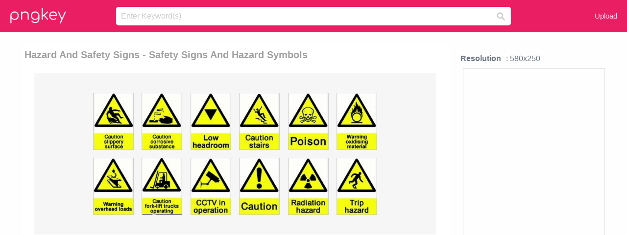

--- FILE ---
content_type: text/html;charset=utf-8
request_url: https://www.pngkey.com/detail/u2q8i1e6o0o0o0y3_hazard-and-safety-signs-safety-signs-and-hazard/
body_size: 10766
content:





<!DOCTYPE html>
<html lang="en"   class=" js draganddrop rgba hsla multiplebgs backgroundsize borderimage borderradius boxshadow textshadow opacity cssanimations cssgradients csstransforms csstransforms3d csstransitions video audio"><!--<![endif]--><head><meta http-equiv="Content-Type" content="text/html; charset=UTF-8">

 
     
<meta http-equiv="X-UA-Compatible" content="IE=edge,chrome=1">
  
 

    <meta name="viewport" content="width=device-width, initial-scale=1.0, minimum-scale=1.0">
    <title>Hazard And Safety Signs - Safety Signs And Hazard Symbols - Free Transparent PNG Download - PNGkey</title>
	<meta name="description" content="Download Hazard And Safety Signs - Safety Signs And Hazard Symbols PNG image for free. Search more high quality free transparent png images on PNGkey.com and share it with your friends.">
    <meta name="keywords" content="Hazard And Safety Signs - Safety Signs And Hazard Symbols, png, png download, free png, transparent png">

  
     <link href="/css/application-0377944e0b43c91bd12da81e0c84e18a.css?v=1.1" media="screen" rel="stylesheet" type="text/css">

 
 <link rel="canonical" href="https://www.pngkey.com/detail/u2q8i1e6o0o0o0y3_hazard-and-safety-signs-safety-signs-and-hazard/" />

      <style type="text/css"> 

.pdt-app-img-link {
    display: none;
    width: 130px;
    height: 130px;
    position: absolute;
    left: 0;
    top: 0;
    right: 0;
    bottom: 0;
    background: url(/images/buy_img_link.png) no-repeat;
    margin: auto;
}

 
 

.pdt-app-box:hover .pdt-app-img-link{display:inline-block;opacity:.8}.pdt-app-box:hover .pdt-app-img-link:hover{opacity:1}
</style>

 
  <script async src="//pagead2.googlesyndication.com/pagead/js/adsbygoogle.js"></script>

<meta property="og:type" content="website" />
<meta property="og:url" content="https://www.pngkey.com/detail/u2q8i1e6o0o0o0y3_hazard-and-safety-signs-safety-signs-and-hazard/" />
<meta property="og:title" content="Hazard And Safety Signs - Safety Signs And Hazard Symbols - Free Transparent PNG Download - PNGkey" />
<meta property="og:description" content="Download Hazard And Safety Signs - Safety Signs And Hazard Symbols PNG image for free. Search more high quality free transparent png images on PNGkey.com and share it with your friends." />
<meta property="og:image" content="https://www.pngkey.com/png/detail/134-1340950_hazard-and-safety-signs-safety-signs-and-hazard.png">
<meta property="og:site_name" content="PNGkey.com" />
<meta property="fb:app_id" content="2057655107606225" />
<meta property="twitter:account_id" content="222802481" />
<meta name="twitter:site" content="@pngkeycom">

<script language="javascript">
	function  right() {
	}
</script>
	
	

</head>

<body class=" fullwidth flex redesign-layout resources-show" data-tab-active="false">




    <div id="fb-root" class=" fb_reset"><div style="position: absolute; top: -10000px; height: 0px; width: 0px;"><div>
	
 
	
	</div></div><div style="position: absolute; top: -10000px; height: 0px; width: 0px;"><div></div></div></div>








 <script language="javascript">
 function search(thisfrm){
 	var k = thisfrm.k.value;
	if (k == "") {
		return false;
	}
	k = k.toLowerCase().replace(/ /g, "-");
	
	window.location = "https://www.pngkey.com/pngs/"+k+"/";
	return false;
}
</script>

    <header class="site-header centered-search">
<div class="max-inner is-logged-out">
    <figure class="site-logo">
      <a href="https://www.pngkey.com"><img  src="/images/logo.png" style="margin:10px 0 10px;width:115px;height:45px"></a>
    </figure>
    <nav class="logged-out-nav">
        <ul class="header-menu">

          <li>
            <a href="https://www.pngkey.com/upfile/" class="login-link"  >Upload</a>
          </li>
        </ul>


    </nav><!-- .logged-in-nav/.logged-out-nav -->
        <form accept-charset="UTF-8" action="/search.html" class="search-form" name="keyForm" id="search-form" method="get" onsubmit="return search(document.keyForm);">
		
		<div style="margin:0;padding:0;display:inline">
		
 
    <div class="inputs-wrapper">
        <input class="search-term" id="search-term" name="k" placeholder="Enter Keyword(s)" type="text" value="">

      <input class="search-submit" name="s" type="submit" value="s">
    </div>

</form>
  </div><!-- .max-inner -->

</header>




    <div id="body">
      <div class="content">

        

          
 

 

<section id="resource-main" class="info-section resource-main-info" style="padding: 25px 0 0!important">








   <div class="resource-card">




    <div class="resource-media">
      <div class="resource-preview item is-premium-resource pdt-app-box">



 
    <h1 class="resource-name" style="font-size: 20px!important;color:#a09f9f;">Hazard And Safety Signs - Safety Signs And Hazard Symbols</h1>

 


	
	<a href="https://www.pngkey.com/maxpic/u2q8i1e6o0o0o0y3/" target="_blank" title="Hazard And Safety Signs - Safety Signs And Hazard Symbols, transparent png ">
    <img style="    max-height: 1000px;width:auto;" id="mouse" alt="Hazard And Safety Signs - Safety Signs And Hazard Symbols, transparent png #1340950"  title="Hazard And Safety Signs - Safety Signs And Hazard Symbols, transparent png " onmousedown="right()"  src="https://www.pngkey.com/png/detail/134-1340950_hazard-and-safety-signs-safety-signs-and-hazard.png"   > 





			 
    <span class="pdt-app-img-link" style="margin-top:450px!important"></span>
	</a>
 

 		<div class="user-actions" style="margin-bottom:10px;">
 
			<div class="addthis_inline_share_toolbox"></div>
			<div class="shareblock-horiz">  </div>
 
		</div>

 				<div  style="margin:5px 0 5px 0;">
		
<ins class="adsbygoogle"
     style="display:block"
     data-ad-client="ca-pub-3342428265858452"
     data-ad-slot="3698520092"
     data-ad-format="auto"
     data-full-width-responsive="true"></ins>
<script>
(adsbygoogle = window.adsbygoogle || []).push({});
</script>	
		
		</div>


 
</div>




	 <div class=" ps-container" style="height: auto;" >
 
 
			
			<span>
			If you find any inappropriate image content on PNGKey.com, please <a href="https://www.pngkey.com/tocontact/">contact us</a> and we will take appropriate action.

			</span>
			
 			
 			
 



		 



						<div class="pdt-link-box clearfix">
			
			<h2 class="pdt-link-title">You're welcome to embed this image in your website/blog!</h2>
			
			<div class="pdt-link-div clearfix">
				<p class="pdt-link-name">Text link to this page:</p>
				<p class="pdt-link-url">
					<textarea type="text" onclick="javascript:this.select();" style="width:100%" class="pdt-link-input">&lt;a href="https://www.pngkey.com/detail/u2q8i1e6o0o0o0y3_hazard-and-safety-signs-safety-signs-and-hazard/" target="_blank"&gt;Hazard And Safety Signs - Safety Signs And Hazard Symbols @pngkey.com&lt;/a&gt;</textarea>
				</p>
			</div>
 
			<div class="pdt-link-div clearfix">
				<p class="pdt-link-name">Medium size image for your website/blog:</p>
				<p class="pdt-link-url">
					<textarea type="text" onclick="javascript:this.select();"   style="width:100%" class="pdt-link-input">&lt;img src="https://www.pngkey.com/png/detail/134-1340950_hazard-and-safety-signs-safety-signs-and-hazard.png" alt="Hazard And Safety Signs - Safety Signs And Hazard Symbols@pngkey.com"&gt;</textarea>
				</p>
			</div>

	</div>

	 <div style="margin:5px auto;">
 		  <a href="https://www.pngkey.com/download/u2q8i1e6o0o0o0y3_hazard-and-safety-signs-safety-signs-and-hazard/"  class="download-resource-link ez-btn ez-btn--primary"   id="download-button"  rel="nofollow" style="       background: #f0f0f0;  color: #a7a7a7;">
			Download Transparent PNG 
 		  </a>

<a href="https://www.pngkey.com/todmca/" rel="nofollow" style="color:#000;font-weight:700;">Copyright complaint</a>
</div>


</div>










    </div>




    <!-- start: resource-info -->
    <div class="resource-info">
 

        <div class="secondary-section-info">
      
<style>
.pdt-app-ulbox ul li span {
    font-weight: 700;
    margin-right: 10px;

}
.pdt-app-ulbox ul li{
	text-align:left;
	line-height:30px;
}
.pdt-app-fr-msg2 p {
    float: left;
    margin-right: 40px;
}
.pdt-app-fr-msg2 p img {
    width: 16px;
    height: 16px;
    position: relative;
    top: 3px;
}
</style>

   

 

      <div class="resource-cta">

 


<div align="center" id="vecteezy_300x250_Show_Right" class="bsap non-popup-adunit adunit" style="margin-top:15px;"  >







		<div class="pdt-app-ulbox clearfix">
			<ul>
			<li>

			</li>
			<li><span>Resolution</span>: 580x250</li>
			<li>
			                                                <div style="margin:5px; 0 5px;">

<ins class="adsbygoogle"
     style="display:block"
     data-ad-client="ca-pub-3342428265858452"
     data-ad-slot="3698520092"
     data-ad-format="auto"
     data-full-width-responsive="true"></ins>
<script>
(adsbygoogle = window.adsbygoogle || []).push({});
</script>

                        </div>

			</li>
			<li><span>Name:</span>Hazard And Safety Signs - Safety Signs And Hazard Symbols</li>
			<li><span>License:</span>Personal Use</li>
			<li><span>File Format:</span>PNG</li>
			<li><span>PNG Size:</span>174 KB</li>
			</ul>
		</div>

		<div class="pdt-app-fr-msg2 clearfix" style="padding:30px 0 15px; border-bottom:1px solid #f1f1f1;">
		<p>
			<img src="/images/icon-see.png"> <span>Views:</span> <span>85</span>
		</p>
		<p>
			<img src="/images/icon-pctdown.png"> <span>Downloads:</span> <span>17</span>
		</p>
		</div>


 

      </div>
 

</div>


 

  </div>



 
    </div>
 
 






  </div>
  <!-- end: resource-card -->





</section>

 

  <script>
    var resourceType = 'premium';
  </script>

<section id="related-resources" class="info-section resource-related">

		

  <h2>This Image Appears in Searches For</h2>
    <link href="/css/tags_carousel-ed39a8717895ff3fa810e4b0948c1633.css" media="screen" rel="stylesheet" type="text/css">


  <div class="outer-tags-wrap ready">
    <div class="rs-carousel rs-carousel-horizontal rs-carousel-transition">
      <div class="rs-carousel-mask">
	  
	  <ul class="tags-wrap rs-carousel-runner" style="transform: translate3d(0px, 0px, 0px); width: 3807px;">
 		
            <li class="tag rs-carousel-item">
              <a href="/pngs/safety-icon/" class="tag-link" title="safety icon ">
              <span>
                safety icon 
              </span>
</a>            </li>
		
            <li class="tag rs-carousel-item">
              <a href="/pngs/safety-pin/" class="tag-link" title="safety pin ">
              <span>
                safety pin 
              </span>
</a>            </li>
		
            <li class="tag rs-carousel-item">
              <a href="/pngs/safety-goggles/" class="tag-link" title="safety goggles ">
              <span>
                safety goggles 
              </span>
</a>            </li>
		
            <li class="tag rs-carousel-item">
              <a href="/pngs/safety/" class="tag-link" title="safety ">
              <span>
                safety 
              </span>
</a>            </li>
		
            <li class="tag rs-carousel-item">
              <a href="/pngs/music-symbols/" class="tag-link" title="music symbols ">
              <span>
                music symbols 
              </span>
</a>            </li>
		
            <li class="tag rs-carousel-item">
              <a href="/pngs/math-symbols/" class="tag-link" title="math symbols ">
              <span>
                math symbols 
              </span>
</a>            </li>
		


      </ul></div>

 
	
	
	</div>
  </div>

 
 
		

    <h2>You may also like</h2>

 
    <ul class="ez-resource-grid  vecteezy-grid  grid2ul effect-1-ul"  id="grid2ul" rel="search-results" data-numrows="16">
  



	 



 

				<li>
				<div style="background-color: #fff;" class="loadimmg"  id="pubu1">
				<a title="Hazard And Safety Signs - Safety Signs And Hazard Symbols #1340950"   href="https://www.pngkey.com/detail/u2q8i1e6o0o0o0y3_hazard-and-safety-signs-safety-signs-and-hazard/" ><img id="listimg1" src="/images/bg3.png" alt="Hazard And Safety Signs - Safety Signs And Hazard Symbols #1340950"  
				title="Hazard And Safety Signs - Safety Signs And Hazard Symbols #1340950"
				data-height="112" data-src="https://smallimg.pngkey.com/png/small/134-1340950_hazard-and-safety-signs-safety-signs-and-hazard.png"></a>
			 

<div class="img-detail">
			<h3 class="img-detail-title">
			 <a style="color:#a29e9f!important" href="https://www.pngkey.com/detail/u2q8i1e6o0o0o0y3_hazard-and-safety-signs-safety-signs-and-hazard/"> Hazard And Safety Signs - Safety Signs And Hazard Symbols</a> </h3>
			<div class="pic-info clearfix"> 
			<p class="info-title fl">580*250</p>
			<div class="download-info fr">
				<p class="fl download-info-p">
					<img src="/images/icon-see.png" style="width:16px; height: 16px;float:left">
					<span>13</span>
				</p>
				<p class="fl download-info-p">
					<img src="/images/icon-pctdown.png" style="width:16px; height: 16px;float:left">
					<span>4</span>
				</p>
			</div>
			</div>
		</div>

</div>
				</li>

 

 

				<li>
				<div style="background-color: #fff;" class="loadimmg"  id="pubu2">
				<a title="Science Laboratory Safety Signs - Trip Hazard Warning Sign #3204685"   href="https://www.pngkey.com/detail/u2w7o0i1r5w7o0u2_science-laboratory-safety-signs-trip-hazard-warning-sign/" ><img id="listimg2" src="/images/bg3.png" alt="Science Laboratory Safety Signs - Trip Hazard Warning Sign #3204685"  
				title="Science Laboratory Safety Signs - Trip Hazard Warning Sign #3204685"
				data-height="228" data-src="https://smallimg.pngkey.com/png/small/320-3204685_science-laboratory-safety-signs-trip-hazard-warning-sign.png"></a>
			 

<div class="img-detail">
			<h3 class="img-detail-title">
			 <a style="color:#a29e9f!important" href="https://www.pngkey.com/detail/u2w7o0i1r5w7o0u2_science-laboratory-safety-signs-trip-hazard-warning-sign/"> Science Laboratory Safety Signs - Trip Hazard Warning Sign</a> </h3>
			<div class="pic-info clearfix"> 
			<p class="info-title fl">640*562</p>
			<div class="download-info fr">
				<p class="fl download-info-p">
					<img src="/images/icon-see.png" style="width:16px; height: 16px;float:left">
					<span>5</span>
				</p>
				<p class="fl download-info-p">
					<img src="/images/icon-pctdown.png" style="width:16px; height: 16px;float:left">
					<span>1</span>
				</p>
			</div>
			</div>
		</div>

</div>
				</li>

 

 

				<li>
				<div style="background-color: #fff;" class="loadimmg"  id="pubu3">
				<a title="Industrial Safety Symbols Road Traffic Signs Triangle - Trip Hazard Warning Sign #1338597"   href="https://www.pngkey.com/detail/u2q8i1e6i1y3e6r5_industrial-safety-symbols-road-traffic-signs-triangle-trip/" ><img id="listimg3" src="/images/bg3.png" alt="Industrial Safety Symbols Road Traffic Signs Triangle - Trip Hazard Warning Sign #1338597"  
				title="Industrial Safety Symbols Road Traffic Signs Triangle - Trip Hazard Warning Sign #1338597"
				data-height="260" data-src="https://smallimg.pngkey.com/png/small/133-1338597_industrial-safety-symbols-road-traffic-signs-triangle-trip.png"></a>
			 

<div class="img-detail">
			<h3 class="img-detail-title">
			 <a style="color:#a29e9f!important" href="https://www.pngkey.com/detail/u2q8i1e6i1y3e6r5_industrial-safety-symbols-road-traffic-signs-triangle-trip/"> Industrial Safety Symbols Road Traffic Signs Triangle - Trip Hazard Warning Sign</a> </h3>
			<div class="pic-info clearfix"> 
			<p class="info-title fl">350*350</p>
			<div class="download-info fr">
				<p class="fl download-info-p">
					<img src="/images/icon-see.png" style="width:16px; height: 16px;float:left">
					<span>6</span>
				</p>
				<p class="fl download-info-p">
					<img src="/images/icon-pctdown.png" style="width:16px; height: 16px;float:left">
					<span>1</span>
				</p>
			</div>
			</div>
		</div>

</div>
				</li>

 

 

				<li>
				<div style="background-color: #fff;" class="loadimmg"  id="pubu4">
				<a title="Warnings, Hazards, Danger, Symbols, Signs, Safety - Hazard Symbols And Names #4603695"   href="https://www.pngkey.com/detail/u2e6u2i1e6w7i1e6_warnings-hazards-danger-symbols-signs-safety-hazard-symbols/" ><img id="listimg4" src="/images/bg3.png" alt="Warnings, Hazards, Danger, Symbols, Signs, Safety - Hazard Symbols And Names #4603695"  
				title="Warnings, Hazards, Danger, Symbols, Signs, Safety - Hazard Symbols And Names #4603695"
				data-height="278" data-src="https://smallimg.pngkey.com/png/small/460-4603695_warnings-hazards-danger-symbols-signs-safety-hazard-symbols.png"></a>
			 

<div class="img-detail">
			<h3 class="img-detail-title">
			 <a style="color:#a29e9f!important" href="https://www.pngkey.com/detail/u2e6u2i1e6w7i1e6_warnings-hazards-danger-symbols-signs-safety-hazard-symbols/"> Warnings, Hazards, Danger, Symbols, Signs, Safety - Hazard Symbols And Names</a> </h3>
			<div class="pic-info clearfix"> 
			<p class="info-title fl">673*720</p>
			<div class="download-info fr">
				<p class="fl download-info-p">
					<img src="/images/icon-see.png" style="width:16px; height: 16px;float:left">
					<span>17</span>
				</p>
				<p class="fl download-info-p">
					<img src="/images/icon-pctdown.png" style="width:16px; height: 16px;float:left">
					<span>2</span>
				</p>
			</div>
			</div>
		</div>

</div>
				</li>

 

 

				<li>
				<div style="background-color: #fff;" class="loadimmg"  id="pubu5">
				<a title="Warning Sign Occupational Safety And Health Administration - Warning Do Not Read This Sign #971199"   href="https://www.pngkey.com/detail/u2q8y3q8q8e6w7w7_warning-sign-occupational-safety-and-health-administration-warning/" ><img id="listimg5" src="/images/bg3.png" alt="Warning Sign Occupational Safety And Health Administration - Warning Do Not Read This Sign #971199"  
				title="Warning Sign Occupational Safety And Health Administration - Warning Do Not Read This Sign #971199"
				data-height="174" data-src="https://smallimg.pngkey.com/png/small/97-971199_warning-sign-occupational-safety-and-health-administration-warning.png"></a>
			 

<div class="img-detail">
			<h3 class="img-detail-title">
			 <a style="color:#a29e9f!important" href="https://www.pngkey.com/detail/u2q8y3q8q8e6w7w7_warning-sign-occupational-safety-and-health-administration-warning/"> Warning Sign Occupational Safety And Health Administration - Warning Do Not Read This Sign</a> </h3>
			<div class="pic-info clearfix"> 
			<p class="info-title fl">1119*750</p>
			<div class="download-info fr">
				<p class="fl download-info-p">
					<img src="/images/icon-see.png" style="width:16px; height: 16px;float:left">
					<span>5</span>
				</p>
				<p class="fl download-info-p">
					<img src="/images/icon-pctdown.png" style="width:16px; height: 16px;float:left">
					<span>1</span>
				</p>
			</div>
			</div>
		</div>

</div>
				</li>

 

 

				<li>
				<div style="background-color: #fff;" class="loadimmg"  id="pubu6">
				<a title="Safety, Signs, Symbol, Danger, Caution, Icon, Warning - Caught In Between Hazard #1338800"   href="https://www.pngkey.com/detail/u2q8i1e6i1u2y3y3_safety-signs-symbol-danger-caution-icon-warning-caught/" ><img id="listimg6" src="/images/bg3.png" alt="Safety, Signs, Symbol, Danger, Caution, Icon, Warning - Caught In Between Hazard #1338800"  
				title="Safety, Signs, Symbol, Danger, Caution, Icon, Warning - Caught In Between Hazard #1338800"
				data-height="258" data-src="https://smallimg.pngkey.com/png/small/133-1338800_safety-signs-symbol-danger-caution-icon-warning-caught.png"></a>
			 

<div class="img-detail">
			<h3 class="img-detail-title">
			 <a style="color:#a29e9f!important" href="https://www.pngkey.com/detail/u2q8i1e6i1u2y3y3_safety-signs-symbol-danger-caution-icon-warning-caught/"> Safety, Signs, Symbol, Danger, Caution, Icon, Warning - Caught In Between Hazard</a> </h3>
			<div class="pic-info clearfix"> 
			<p class="info-title fl">640*605</p>
			<div class="download-info fr">
				<p class="fl download-info-p">
					<img src="/images/icon-see.png" style="width:16px; height: 16px;float:left">
					<span>6</span>
				</p>
				<p class="fl download-info-p">
					<img src="/images/icon-pctdown.png" style="width:16px; height: 16px;float:left">
					<span>1</span>
				</p>
			</div>
			</div>
		</div>

</div>
				</li>

 

 

				<li>
				<div style="background-color: #fff;" class="loadimmg"  id="pubu7">
				<a title="Warning Sign Clipart Electricity Warning Sign Hazard - Battery Charging Safety Sign #8182301"   href="https://www.pngkey.com/detail/u2t4t4i1t4q8a9w7_warning-sign-clipart-electricity-warning-sign-hazard-battery/" ><img id="listimg7" src="/images/bg3.png" alt="Warning Sign Clipart Electricity Warning Sign Hazard - Battery Charging Safety Sign #8182301"  
				title="Warning Sign Clipart Electricity Warning Sign Hazard - Battery Charging Safety Sign #8182301"
				data-height="260" data-src="https://smallimg.pngkey.com/png/small/818-8182301_warning-sign-clipart-electricity-warning-sign-hazard-battery.png"></a>
			 

<div class="img-detail">
			<h3 class="img-detail-title">
			 <a style="color:#a29e9f!important" href="https://www.pngkey.com/detail/u2t4t4i1t4q8a9w7_warning-sign-clipart-electricity-warning-sign-hazard-battery/"> Warning Sign Clipart Electricity Warning Sign Hazard - Battery Charging Safety Sign</a> </h3>
			<div class="pic-info clearfix"> 
			<p class="info-title fl">1024*1024</p>
			<div class="download-info fr">
				<p class="fl download-info-p">
					<img src="/images/icon-see.png" style="width:16px; height: 16px;float:left">
					<span>3</span>
				</p>
				<p class="fl download-info-p">
					<img src="/images/icon-pctdown.png" style="width:16px; height: 16px;float:left">
					<span>1</span>
				</p>
			</div>
			</div>
		</div>

</div>
				</li>

 

 

				<li>
				<div style="background-color: #fff;" class="loadimmg"  id="pubu8">
				<a title="Improved Hazard Labelling Indicates What Is Harmful, - Msds Safety Signs #4707399"   href="https://www.pngkey.com/detail/u2e6i1e6u2y3i1o0_improved-hazard-labelling-indicates-what-is-harmful-msds/" ><img id="listimg8" src="/images/bg3.png" alt="Improved Hazard Labelling Indicates What Is Harmful, - Msds Safety Signs #4707399"  
				title="Improved Hazard Labelling Indicates What Is Harmful, - Msds Safety Signs #4707399"
				data-height="87" data-src="https://smallimg.pngkey.com/png/small/470-4707399_improved-hazard-labelling-indicates-what-is-harmful-msds.png"></a>
			 

<div class="img-detail">
			<h3 class="img-detail-title">
			 <a style="color:#a29e9f!important" href="https://www.pngkey.com/detail/u2e6i1e6u2y3i1o0_improved-hazard-labelling-indicates-what-is-harmful-msds/"> Improved Hazard Labelling Indicates What Is Harmful, - Msds Safety Signs</a> </h3>
			<div class="pic-info clearfix"> 
			<p class="info-title fl">1024*351</p>
			<div class="download-info fr">
				<p class="fl download-info-p">
					<img src="/images/icon-see.png" style="width:16px; height: 16px;float:left">
					<span>5</span>
				</p>
				<p class="fl download-info-p">
					<img src="/images/icon-pctdown.png" style="width:16px; height: 16px;float:left">
					<span>1</span>
				</p>
			</div>
			</div>
		</div>

</div>
				</li>

 

 

				<li>
				<div style="background-color: #fff;" class="loadimmg"  id="pubu9">
				<a title="Broken Glass Hazard Symbol Iso Sku Is - Glassware Hazard Safety Symbol #1056185"   href="https://www.pngkey.com/detail/u2q8y3y3t4w7e6w7_broken-glass-hazard-symbol-iso-sku-is-glassware/" ><img id="listimg9" src="/images/bg3.png" alt="Broken Glass Hazard Symbol Iso Sku Is - Glassware Hazard Safety Symbol #1056185"  
				title="Broken Glass Hazard Symbol Iso Sku Is - Glassware Hazard Safety Symbol #1056185"
				data-height="232" data-src="https://smallimg.pngkey.com/png/small/105-1056185_broken-glass-hazard-symbol-iso-sku-is-glassware.png"></a>
			 

<div class="img-detail">
			<h3 class="img-detail-title">
			 <a style="color:#a29e9f!important" href="https://www.pngkey.com/detail/u2q8y3y3t4w7e6w7_broken-glass-hazard-symbol-iso-sku-is-glassware/"> Broken Glass Hazard Symbol Iso Sku Is - Glassware Hazard Safety Symbol</a> </h3>
			<div class="pic-info clearfix"> 
			<p class="info-title fl">800*716</p>
			<div class="download-info fr">
				<p class="fl download-info-p">
					<img src="/images/icon-see.png" style="width:16px; height: 16px;float:left">
					<span>8</span>
				</p>
				<p class="fl download-info-p">
					<img src="/images/icon-pctdown.png" style="width:16px; height: 16px;float:left">
					<span>1</span>
				</p>
			</div>
			</div>
		</div>

</div>
				</li>

 

 

				<li>
				<div style="background-color: #fff;" class="loadimmg"  id="pubu10">
				<a title="Wear Eye, Ear &amp; Head Protection Symbol Iso Sign - Construction Safety Signs And Symbols #8170413"   href="https://www.pngkey.com/detail/u2t4t4i1a9t4o0e6_wear-eye-ear-head-protection-symbol-iso-sign/" ><img id="listimg10" src="/images/bg3.png" alt="Wear Eye, Ear &amp; Head Protection Symbol Iso Sign - Construction Safety Signs And Symbols #8170413"  
				title="Wear Eye, Ear &amp; Head Protection Symbol Iso Sign - Construction Safety Signs And Symbols #8170413"
				data-height="260" data-src="https://smallimg.pngkey.com/png/small/817-8170413_wear-eye-ear-head-protection-symbol-iso-sign.png"></a>
			 

<div class="img-detail">
			<h3 class="img-detail-title">
			 <a style="color:#a29e9f!important" href="https://www.pngkey.com/detail/u2t4t4i1a9t4o0e6_wear-eye-ear-head-protection-symbol-iso-sign/"> Wear Eye, Ear &amp; Head Protection Symbol Iso Sign - Construction Safety Signs And Symbols</a> </h3>
			<div class="pic-info clearfix"> 
			<p class="info-title fl">800*800</p>
			<div class="download-info fr">
				<p class="fl download-info-p">
					<img src="/images/icon-see.png" style="width:16px; height: 16px;float:left">
					<span>3</span>
				</p>
				<p class="fl download-info-p">
					<img src="/images/icon-pctdown.png" style="width:16px; height: 16px;float:left">
					<span>1</span>
				</p>
			</div>
			</div>
		</div>

</div>
				</li>

 

 

				<li>
				<div style="background-color: #fff;" class="loadimmg"  id="pubu11">
				<a title="Here At City Mission, We Are Embarking On A Bold New - Construction Safety Signs And Symbols #3215949"   href="https://www.pngkey.com/detail/u2w7o0o0a9i1y3w7_here-at-city-mission-we-are-embarking-on/" ><img id="listimg11" src="/images/bg3.png" alt="Here At City Mission, We Are Embarking On A Bold New - Construction Safety Signs And Symbols #3215949"  
				title="Here At City Mission, We Are Embarking On A Bold New - Construction Safety Signs And Symbols #3215949"
				data-height="66" data-src="https://smallimg.pngkey.com/png/small/321-3215949_here-at-city-mission-we-are-embarking-on.png"></a>
			 

<div class="img-detail">
			<h3 class="img-detail-title">
			 <a style="color:#a29e9f!important" href="https://www.pngkey.com/detail/u2w7o0o0a9i1y3w7_here-at-city-mission-we-are-embarking-on/"> Here At City Mission, We Are Embarking On A Bold New - Construction Safety Signs And Symbols</a> </h3>
			<div class="pic-info clearfix"> 
			<p class="info-title fl">754*214</p>
			<div class="download-info fr">
				<p class="fl download-info-p">
					<img src="/images/icon-see.png" style="width:16px; height: 16px;float:left">
					<span>4</span>
				</p>
				<p class="fl download-info-p">
					<img src="/images/icon-pctdown.png" style="width:16px; height: 16px;float:left">
					<span>1</span>
				</p>
			</div>
			</div>
		</div>

</div>
				</li>

 

 

				<li>
				<div style="background-color: #fff;" class="loadimmg"  id="pubu12">
				<a title="Water On Print Mockup - Construction Safety Signs And Symbols #4269890"   href="https://www.pngkey.com/detail/u2e6y3w7q8q8q8u2_water-on-print-mockup-construction-safety-signs-and/" ><img id="listimg12" src="/images/bg3.png" alt="Water On Print Mockup - Construction Safety Signs And Symbols #4269890"  
				title="Water On Print Mockup - Construction Safety Signs And Symbols #4269890"
				data-height="543" data-src="https://smallimg.pngkey.com/png/small/426-4269890_water-on-print-mockup-construction-safety-signs-and.png"></a>
			 

<div class="img-detail">
			<h3 class="img-detail-title">
			 <a style="color:#a29e9f!important" href="https://www.pngkey.com/detail/u2e6y3w7q8q8q8u2_water-on-print-mockup-construction-safety-signs-and/"> Water On Print Mockup - Construction Safety Signs And Symbols</a> </h3>
			<div class="pic-info clearfix"> 
			<p class="info-title fl">751*952</p>
			<div class="download-info fr">
				<p class="fl download-info-p">
					<img src="/images/icon-see.png" style="width:16px; height: 16px;float:left">
					<span>3</span>
				</p>
				<p class="fl download-info-p">
					<img src="/images/icon-pctdown.png" style="width:16px; height: 16px;float:left">
					<span>1</span>
				</p>
			</div>
			</div>
		</div>

</div>
				</li>

 

 

				<li>
				<div style="background-color: #fff;" class="loadimmg"  id="pubu13">
				<a title="Fire Hazard Sign Png Download - Health And Safety Fire Alarm #1341570"   href="https://www.pngkey.com/detail/u2q8i1r5a9e6o0w7_fire-hazard-sign-png-download-health-and-safety/" ><img id="listimg13" src="/images/bg3.png" alt="Fire Hazard Sign Png Download - Health And Safety Fire Alarm #1341570"  
				title="Fire Hazard Sign Png Download - Health And Safety Fire Alarm #1341570"
				data-height="260" data-src="https://smallimg.pngkey.com/png/small/134-1341570_fire-hazard-sign-png-download-health-and-safety.png"></a>
			 

<div class="img-detail">
			<h3 class="img-detail-title">
			 <a style="color:#a29e9f!important" href="https://www.pngkey.com/detail/u2q8i1r5a9e6o0w7_fire-hazard-sign-png-download-health-and-safety/"> Fire Hazard Sign Png Download - Health And Safety Fire Alarm</a> </h3>
			<div class="pic-info clearfix"> 
			<p class="info-title fl">600*600</p>
			<div class="download-info fr">
				<p class="fl download-info-p">
					<img src="/images/icon-see.png" style="width:16px; height: 16px;float:left">
					<span>6</span>
				</p>
				<p class="fl download-info-p">
					<img src="/images/icon-pctdown.png" style="width:16px; height: 16px;float:left">
					<span>1</span>
				</p>
			</div>
			</div>
		</div>

</div>
				</li>

 

 

				<li>
				<div style="background-color: #fff;" class="loadimmg"  id="pubu14">
				<a title="General Electrical Custom Hazard Sticker - Mind The Step Sign #7917164"   href="https://www.pngkey.com/detail/u2t4r5u2o0q8y3r5_general-electrical-custom-hazard-sticker-mind-the-step/" ><img id="listimg14" src="/images/bg3.png" alt="General Electrical Custom Hazard Sticker - Mind The Step Sign #7917164"  
				title="General Electrical Custom Hazard Sticker - Mind The Step Sign #7917164"
				data-height="388" data-src="https://smallimg.pngkey.com/png/small/791-7917164_general-electrical-custom-hazard-sticker-mind-the-step.png"></a>
			 

<div class="img-detail">
			<h3 class="img-detail-title">
			 <a style="color:#a29e9f!important" href="https://www.pngkey.com/detail/u2t4r5u2o0q8y3r5_general-electrical-custom-hazard-sticker-mind-the-step/"> General Electrical Custom Hazard Sticker - Mind The Step Sign</a> </h3>
			<div class="pic-info clearfix"> 
			<p class="info-title fl">600*600</p>
			<div class="download-info fr">
				<p class="fl download-info-p">
					<img src="/images/icon-see.png" style="width:16px; height: 16px;float:left">
					<span>2</span>
				</p>
				<p class="fl download-info-p">
					<img src="/images/icon-pctdown.png" style="width:16px; height: 16px;float:left">
					<span>1</span>
				</p>
			</div>
			</div>
		</div>

</div>
				</li>

 

 

				<li>
				<div style="background-color: #fff;" class="loadimmg"  id="pubu15">
				<a title="Combustibility And Flammability Fire Hazard Symbol - Fire Hazard Sign Png #1332249"   href="https://www.pngkey.com/detail/u2q8i1e6r5i1i1o0_combustibility-and-flammability-fire-hazard-symbol-fire-hazard/" ><img id="listimg15" src="/images/bg3.png" alt="Combustibility And Flammability Fire Hazard Symbol - Fire Hazard Sign Png #1332249"  
				title="Combustibility And Flammability Fire Hazard Symbol - Fire Hazard Sign Png #1332249"
				data-height="229" data-src="https://smallimg.pngkey.com/png/small/133-1332249_combustibility-and-flammability-fire-hazard-symbol-fire-hazard.png"></a>
			 

<div class="img-detail">
			<h3 class="img-detail-title">
			 <a style="color:#a29e9f!important" href="https://www.pngkey.com/detail/u2q8i1e6r5i1i1o0_combustibility-and-flammability-fire-hazard-symbol-fire-hazard/"> Combustibility And Flammability Fire Hazard Symbol - Fire Hazard Sign Png</a> </h3>
			<div class="pic-info clearfix"> 
			<p class="info-title fl">386*340</p>
			<div class="download-info fr">
				<p class="fl download-info-p">
					<img src="/images/icon-see.png" style="width:16px; height: 16px;float:left">
					<span>5</span>
				</p>
				<p class="fl download-info-p">
					<img src="/images/icon-pctdown.png" style="width:16px; height: 16px;float:left">
					<span>1</span>
				</p>
			</div>
			</div>
		</div>

</div>
				</li>

 

 

				<li>
				<div style="background-color: #fff;" class="loadimmg"  id="pubu16">
				<a title="Iso Electric Ground Hazard Symbol Warning Sign - Fall Hazard Sign #5582353"   href="https://www.pngkey.com/detail/u2r5w7i1q8o0q8t4_iso-electric-ground-hazard-symbol-warning-sign-fall/" ><img id="listimg16" src="/images/bg3.png" alt="Iso Electric Ground Hazard Symbol Warning Sign - Fall Hazard Sign #5582353"  
				title="Iso Electric Ground Hazard Symbol Warning Sign - Fall Hazard Sign #5582353"
				data-height="232" data-src="https://smallimg.pngkey.com/png/small/558-5582353_iso-electric-ground-hazard-symbol-warning-sign-fall.png"></a>
			 

<div class="img-detail">
			<h3 class="img-detail-title">
			 <a style="color:#a29e9f!important" href="https://www.pngkey.com/detail/u2r5w7i1q8o0q8t4_iso-electric-ground-hazard-symbol-warning-sign-fall/"> Iso Electric Ground Hazard Symbol Warning Sign - Fall Hazard Sign</a> </h3>
			<div class="pic-info clearfix"> 
			<p class="info-title fl">800*716</p>
			<div class="download-info fr">
				<p class="fl download-info-p">
					<img src="/images/icon-see.png" style="width:16px; height: 16px;float:left">
					<span>4</span>
				</p>
				<p class="fl download-info-p">
					<img src="/images/icon-pctdown.png" style="width:16px; height: 16px;float:left">
					<span>1</span>
				</p>
			</div>
			</div>
		</div>

</div>
				</li>

 

 

				<li>
				<div style="background-color: #fff;" class="loadimmg"  id="pubu17">
				<a title="Fire Alarm Symbol Safety Sticker - Fire Alarm Safety Sign #9605817"   href="https://www.pngkey.com/detail/u2y3q8e6r5q8y3t4_fire-alarm-symbol-safety-sticker-fire-alarm-safety/" ><img id="listimg17" src="/images/bg3.png" alt="Fire Alarm Symbol Safety Sticker - Fire Alarm Safety Sign #9605817"  
				title="Fire Alarm Symbol Safety Sticker - Fire Alarm Safety Sign #9605817"
				data-height="260" data-src="https://smallimg.pngkey.com/png/small/960-9605817_fire-alarm-symbol-safety-sticker-fire-alarm-safety.png"></a>
			 

<div class="img-detail">
			<h3 class="img-detail-title">
			 <a style="color:#a29e9f!important" href="https://www.pngkey.com/detail/u2y3q8e6r5q8y3t4_fire-alarm-symbol-safety-sticker-fire-alarm-safety/"> Fire Alarm Symbol Safety Sticker - Fire Alarm Safety Sign</a> </h3>
			<div class="pic-info clearfix"> 
			<p class="info-title fl">600*600</p>
			<div class="download-info fr">
				<p class="fl download-info-p">
					<img src="/images/icon-see.png" style="width:16px; height: 16px;float:left">
					<span>1</span>
				</p>
				<p class="fl download-info-p">
					<img src="/images/icon-pctdown.png" style="width:16px; height: 16px;float:left">
					<span>1</span>
				</p>
			</div>
			</div>
		</div>

</div>
				</li>

 

 

				<li>
				<div style="background-color: #fff;" class="loadimmg"  id="pubu18">
				<a title="Hand Protection Symbol - Hand Protection Safety Sign #423704"   href="https://www.pngkey.com/detail/u2q8w7t4u2r5e6y3_hand-protection-symbol-hand-protection-safety-sign/" ><img id="listimg18" src="/images/bg3.png" alt="Hand Protection Symbol - Hand Protection Safety Sign #423704"  
				title="Hand Protection Symbol - Hand Protection Safety Sign #423704"
				data-height="259" data-src="https://smallimg.pngkey.com/png/small/42-423704_hand-protection-symbol-hand-protection-safety-sign.png"></a>
			 

<div class="img-detail">
			<h3 class="img-detail-title">
			 <a style="color:#a29e9f!important" href="https://www.pngkey.com/detail/u2q8w7t4u2r5e6y3_hand-protection-symbol-hand-protection-safety-sign/"> Hand Protection Symbol - Hand Protection Safety Sign</a> </h3>
			<div class="pic-info clearfix"> 
			<p class="info-title fl">1182*1182</p>
			<div class="download-info fr">
				<p class="fl download-info-p">
					<img src="/images/icon-see.png" style="width:16px; height: 16px;float:left">
					<span>5</span>
				</p>
				<p class="fl download-info-p">
					<img src="/images/icon-pctdown.png" style="width:16px; height: 16px;float:left">
					<span>1</span>
				</p>
			</div>
			</div>
		</div>

</div>
				</li>

 

 

				<li>
				<div style="background-color: #fff;" class="loadimmg"  id="pubu19">
				<a title="Ppe Symbols Clip Art N5 - Safety Sign Free Download #3805025"   href="https://www.pngkey.com/detail/u2e6e6r5u2t4a9w7_ppe-symbols-clip-art-n5-safety-sign-free/" ><img id="listimg19" src="/images/bg3.png" alt="Ppe Symbols Clip Art N5 - Safety Sign Free Download #3805025"  
				title="Ppe Symbols Clip Art N5 - Safety Sign Free Download #3805025"
				data-height="222" data-src="https://smallimg.pngkey.com/png/small/380-3805025_ppe-symbols-clip-art-n5-safety-sign-free.png"></a>
			 

<div class="img-detail">
			<h3 class="img-detail-title">
			 <a style="color:#a29e9f!important" href="https://www.pngkey.com/detail/u2e6e6r5u2t4a9w7_ppe-symbols-clip-art-n5-safety-sign-free/"> Ppe Symbols Clip Art N5 - Safety Sign Free Download</a> </h3>
			<div class="pic-info clearfix"> 
			<p class="info-title fl">600*513</p>
			<div class="download-info fr">
				<p class="fl download-info-p">
					<img src="/images/icon-see.png" style="width:16px; height: 16px;float:left">
					<span>5</span>
				</p>
				<p class="fl download-info-p">
					<img src="/images/icon-pctdown.png" style="width:16px; height: 16px;float:left">
					<span>2</span>
				</p>
			</div>
			</div>
		</div>

</div>
				</li>

 

 

				<li>
				<div style="background-color: #fff;" class="loadimmg"  id="pubu20">
				<a title="Parental Advisory Png Transparent - Headline Sign - Osha Safety Signs, Caution Slippery #206898"   href="https://www.pngkey.com/detail/u2q8q8a9y3q8t4o0_parental-advisory-png-transparent-headline-sign-osha-safety/" ><img id="listimg20" src="/images/bg3.png" alt="Parental Advisory Png Transparent - Headline Sign - Osha Safety Signs, Caution Slippery #206898"  
				title="Parental Advisory Png Transparent - Headline Sign - Osha Safety Signs, Caution Slippery #206898"
				data-height="155" data-src="https://smallimg.pngkey.com/png/small/20-206898_parental-advisory-png-transparent-headline-sign-osha-safety.png"></a>
			 

<div class="img-detail">
			<h3 class="img-detail-title">
			 <a style="color:#a29e9f!important" href="https://www.pngkey.com/detail/u2q8q8a9y3q8t4o0_parental-advisory-png-transparent-headline-sign-osha-safety/"> Parental Advisory Png Transparent - Headline Sign - Osha Safety Signs, Caution Slippery</a> </h3>
			<div class="pic-info clearfix"> 
			<p class="info-title fl">484*289</p>
			<div class="download-info fr">
				<p class="fl download-info-p">
					<img src="/images/icon-see.png" style="width:16px; height: 16px;float:left">
					<span>6</span>
				</p>
				<p class="fl download-info-p">
					<img src="/images/icon-pctdown.png" style="width:16px; height: 16px;float:left">
					<span>1</span>
				</p>
			</div>
			</div>
		</div>

</div>
				</li>

 

 

				<li>
				<div style="background-color: #fff;" class="loadimmg"  id="pubu21">
				<a title="Durastripe Floor Safety Sign, Eye Protection Required - Safety Signs Eye Protection #883261"   href="https://www.pngkey.com/detail/u2q8t4t4u2w7y3e6_durastripe-floor-safety-sign-eye-protection-required-safety/" ><img id="listimg21" src="/images/bg3.png" alt="Durastripe Floor Safety Sign, Eye Protection Required - Safety Signs Eye Protection #883261"  
				title="Durastripe Floor Safety Sign, Eye Protection Required - Safety Signs Eye Protection #883261"
				data-height="258" data-src="https://smallimg.pngkey.com/png/small/88-883261_durastripe-floor-safety-sign-eye-protection-required-safety.png"></a>
			 

<div class="img-detail">
			<h3 class="img-detail-title">
			 <a style="color:#a29e9f!important" href="https://www.pngkey.com/detail/u2q8t4t4u2w7y3e6_durastripe-floor-safety-sign-eye-protection-required-safety/"> Durastripe Floor Safety Sign, Eye Protection Required - Safety Signs Eye Protection</a> </h3>
			<div class="pic-info clearfix"> 
			<p class="info-title fl">984*1000</p>
			<div class="download-info fr">
				<p class="fl download-info-p">
					<img src="/images/icon-see.png" style="width:16px; height: 16px;float:left">
					<span>5</span>
				</p>
				<p class="fl download-info-p">
					<img src="/images/icon-pctdown.png" style="width:16px; height: 16px;float:left">
					<span>1</span>
				</p>
			</div>
			</div>
		</div>

</div>
				</li>

 

 

				<li>
				<div style="background-color: #fff;" class="loadimmg"  id="pubu22">
				<a title="Safety Warning Signs - Safety And Warning Signs #971229"   href="https://www.pngkey.com/detail/u2q8y3q8q8e6r5a9_safety-warning-signs-safety-and-warning-signs/" ><img id="listimg22" src="/images/bg3.png" alt="Safety Warning Signs - Safety And Warning Signs #971229"  
				title="Safety Warning Signs - Safety And Warning Signs #971229"
				data-height="484" data-src="https://smallimg.pngkey.com/png/small/97-971229_safety-warning-signs-safety-and-warning-signs.png"></a>
			 

<div class="img-detail">
			<h3 class="img-detail-title">
			 <a style="color:#a29e9f!important" href="https://www.pngkey.com/detail/u2q8y3q8q8e6r5a9_safety-warning-signs-safety-and-warning-signs/"> Safety Warning Signs - Safety And Warning Signs</a> </h3>
			<div class="pic-info clearfix"> 
			<p class="info-title fl">600*1119</p>
			<div class="download-info fr">
				<p class="fl download-info-p">
					<img src="/images/icon-see.png" style="width:16px; height: 16px;float:left">
					<span>6</span>
				</p>
				<p class="fl download-info-p">
					<img src="/images/icon-pctdown.png" style="width:16px; height: 16px;float:left">
					<span>1</span>
				</p>
			</div>
			</div>
		</div>

</div>
				</li>

 

 

				<li>
				<div style="background-color: #fff;" class="loadimmg"  id="pubu23">
				<a title="Hazard Sign - - Hazard Sign Icon #1341161"   href="https://www.pngkey.com/detail/u2q8i1r5a9q8w7i1_hazard-sign-hazard-sign-icon/" ><img id="listimg23" src="/images/bg3.png" alt="Hazard Sign - - Hazard Sign Icon #1341161"  
				title="Hazard Sign - - Hazard Sign Icon #1341161"
				data-height="215" data-src="https://smallimg.pngkey.com/png/small/134-1341161_hazard-sign-hazard-sign-icon.png"></a>
			 

<div class="img-detail">
			<h3 class="img-detail-title">
			 <a style="color:#a29e9f!important" href="https://www.pngkey.com/detail/u2q8i1r5a9q8w7i1_hazard-sign-hazard-sign-icon/"> Hazard Sign - - Hazard Sign Icon</a> </h3>
			<div class="pic-info clearfix"> 
			<p class="info-title fl">980*812</p>
			<div class="download-info fr">
				<p class="fl download-info-p">
					<img src="/images/icon-see.png" style="width:16px; height: 16px;float:left">
					<span>3</span>
				</p>
				<p class="fl download-info-p">
					<img src="/images/icon-pctdown.png" style="width:16px; height: 16px;float:left">
					<span>1</span>
				</p>
			</div>
			</div>
		</div>

</div>
				</li>

 

 

				<li>
				<div style="background-color: #fff;" class="loadimmg"  id="pubu24">
				<a title="Durastripe Yellow Triangle Floor Safety Sign, High - Safety Sign High Voltage #1341403"   href="https://www.pngkey.com/detail/u2q8i1r5a9w7u2o0_durastripe-yellow-triangle-floor-safety-sign-high-safety/" ><img id="listimg24" src="/images/bg3.png" alt="Durastripe Yellow Triangle Floor Safety Sign, High - Safety Sign High Voltage #1341403"  
				title="Durastripe Yellow Triangle Floor Safety Sign, High - Safety Sign High Voltage #1341403"
				data-height="241" data-src="https://smallimg.pngkey.com/png/small/134-1341403_durastripe-yellow-triangle-floor-safety-sign-high-safety.png"></a>
			 

<div class="img-detail">
			<h3 class="img-detail-title">
			 <a style="color:#a29e9f!important" href="https://www.pngkey.com/detail/u2q8i1r5a9w7u2o0_durastripe-yellow-triangle-floor-safety-sign-high-safety/"> Durastripe Yellow Triangle Floor Safety Sign, High - Safety Sign High Voltage</a> </h3>
			<div class="pic-info clearfix"> 
			<p class="info-title fl">1000*939</p>
			<div class="download-info fr">
				<p class="fl download-info-p">
					<img src="/images/icon-see.png" style="width:16px; height: 16px;float:left">
					<span>4</span>
				</p>
				<p class="fl download-info-p">
					<img src="/images/icon-pctdown.png" style="width:16px; height: 16px;float:left">
					<span>1</span>
				</p>
			</div>
			</div>
		</div>

</div>
				</li>

 

 

				<li>
				<div style="background-color: #fff;" class="loadimmg"  id="pubu25">
				<a title="Durastripe Floor Red Octagonal Stop Safety Sign - Safety Signs In The Workshop #1726397"   href="https://www.pngkey.com/detail/u2w7a9i1e6r5w7r5_durastripe-floor-red-octagonal-stop-safety-sign-safety/" ><img id="listimg25" src="/images/bg3.png" alt="Durastripe Floor Red Octagonal Stop Safety Sign - Safety Signs In The Workshop #1726397"  
				title="Durastripe Floor Red Octagonal Stop Safety Sign - Safety Signs In The Workshop #1726397"
				data-height="260" data-src="https://smallimg.pngkey.com/png/small/172-1726397_durastripe-floor-red-octagonal-stop-safety-sign-safety.png"></a>
			 

<div class="img-detail">
			<h3 class="img-detail-title">
			 <a style="color:#a29e9f!important" href="https://www.pngkey.com/detail/u2w7a9i1e6r5w7r5_durastripe-floor-red-octagonal-stop-safety-sign-safety/"> Durastripe Floor Red Octagonal Stop Safety Sign - Safety Signs In The Workshop</a> </h3>
			<div class="pic-info clearfix"> 
			<p class="info-title fl">951*1000</p>
			<div class="download-info fr">
				<p class="fl download-info-p">
					<img src="/images/icon-see.png" style="width:16px; height: 16px;float:left">
					<span>6</span>
				</p>
				<p class="fl download-info-p">
					<img src="/images/icon-pctdown.png" style="width:16px; height: 16px;float:left">
					<span>1</span>
				</p>
			</div>
			</div>
		</div>

</div>
				</li>

 

 

				<li>
				<div style="background-color: #fff;" class="loadimmg"  id="pubu26">
				<a title="Fall Protection Required Safety First Sign - Safety First Sign #2901025"   href="https://www.pngkey.com/detail/u2w7u2o0o0i1a9q8_fall-protection-required-safety-first-sign-safety-first/" ><img id="listimg26" src="/images/bg3.png" alt="Fall Protection Required Safety First Sign - Safety First Sign #2901025"  
				title="Fall Protection Required Safety First Sign - Safety First Sign #2901025"
				data-height="209" data-src="https://smallimg.pngkey.com/png/small/290-2901025_fall-protection-required-safety-first-sign-safety-first.png"></a>
			 

<div class="img-detail">
			<h3 class="img-detail-title">
			 <a style="color:#a29e9f!important" href="https://www.pngkey.com/detail/u2w7u2o0o0i1a9q8_fall-protection-required-safety-first-sign-safety-first/"> Fall Protection Required Safety First Sign - Safety First Sign</a> </h3>
			<div class="pic-info clearfix"> 
			<p class="info-title fl">800*645</p>
			<div class="download-info fr">
				<p class="fl download-info-p">
					<img src="/images/icon-see.png" style="width:16px; height: 16px;float:left">
					<span>3</span>
				</p>
				<p class="fl download-info-p">
					<img src="/images/icon-pctdown.png" style="width:16px; height: 16px;float:left">
					<span>1</span>
				</p>
			</div>
			</div>
		</div>

</div>
				</li>

 

 

				<li>
				<div style="background-color: #fff;" class="loadimmg"  id="pubu27">
				<a title="Warning Sign Hazard Barricade Tape Computer Icons - Fire Hazard Sign Png #3866165"   href="https://www.pngkey.com/detail/u2e6e6i1e6u2i1i1_warning-sign-hazard-barricade-tape-computer-icons-fire/" ><img id="listimg27" src="/images/bg3.png" alt="Warning Sign Hazard Barricade Tape Computer Icons - Fire Hazard Sign Png #3866165"  
				title="Warning Sign Hazard Barricade Tape Computer Icons - Fire Hazard Sign Png #3866165"
				data-height="229" data-src="https://smallimg.pngkey.com/png/small/386-3866165_warning-sign-hazard-barricade-tape-computer-icons-fire.png"></a>
			 

<div class="img-detail">
			<h3 class="img-detail-title">
			 <a style="color:#a29e9f!important" href="https://www.pngkey.com/detail/u2e6e6i1e6u2i1i1_warning-sign-hazard-barricade-tape-computer-icons-fire/"> Warning Sign Hazard Barricade Tape Computer Icons - Fire Hazard Sign Png</a> </h3>
			<div class="pic-info clearfix"> 
			<p class="info-title fl">386*340</p>
			<div class="download-info fr">
				<p class="fl download-info-p">
					<img src="/images/icon-see.png" style="width:16px; height: 16px;float:left">
					<span>4</span>
				</p>
				<p class="fl download-info-p">
					<img src="/images/icon-pctdown.png" style="width:16px; height: 16px;float:left">
					<span>1</span>
				</p>
			</div>
			</div>
		</div>

</div>
				</li>

 

 

				<li>
				<div style="background-color: #fff;" class="loadimmg"  id="pubu28">
				<a title="Stretcher Imo Safety Sign - Safety Signs On Board Ship #6098899"   href="https://www.pngkey.com/detail/u2r5t4t4w7i1r5e6_stretcher-imo-safety-sign-safety-signs-on-board/" ><img id="listimg28" src="/images/bg3.png" alt="Stretcher Imo Safety Sign - Safety Signs On Board Ship #6098899"  
				title="Stretcher Imo Safety Sign - Safety Signs On Board Ship #6098899"
				data-height="260" data-src="https://smallimg.pngkey.com/png/small/609-6098899_stretcher-imo-safety-sign-safety-signs-on-board.png"></a>
			 

<div class="img-detail">
			<h3 class="img-detail-title">
			 <a style="color:#a29e9f!important" href="https://www.pngkey.com/detail/u2r5t4t4w7i1r5e6_stretcher-imo-safety-sign-safety-signs-on-board/"> Stretcher Imo Safety Sign - Safety Signs On Board Ship</a> </h3>
			<div class="pic-info clearfix"> 
			<p class="info-title fl">600*600</p>
			<div class="download-info fr">
				<p class="fl download-info-p">
					<img src="/images/icon-see.png" style="width:16px; height: 16px;float:left">
					<span>3</span>
				</p>
				<p class="fl download-info-p">
					<img src="/images/icon-pctdown.png" style="width:16px; height: 16px;float:left">
					<span>1</span>
				</p>
			</div>
			</div>
		</div>

</div>
				</li>

 

 

				<li>
				<div style="background-color: #fff;" class="loadimmg"  id="pubu29">
				<a title="Hot Work Fire Hazard Comments - Fire Hazard Sign Png #108120"   href="https://www.pngkey.com/detail/u2q8a9e6o0r5i1r5_hot-work-fire-hazard-comments-fire-hazard-sign/" ><img id="listimg29" src="/images/bg3.png" alt="Hot Work Fire Hazard Comments - Fire Hazard Sign Png #108120"  
				title="Hot Work Fire Hazard Comments - Fire Hazard Sign Png #108120"
				data-height="399" data-src="https://smallimg.pngkey.com/png/small/10-108120_hot-work-fire-hazard-comments-fire-hazard-sign.png"></a>
			 

<div class="img-detail">
			<h3 class="img-detail-title">
			 <a style="color:#a29e9f!important" href="https://www.pngkey.com/detail/u2q8a9e6o0r5i1r5_hot-work-fire-hazard-comments-fire-hazard-sign/"> Hot Work Fire Hazard Comments - Fire Hazard Sign Png</a> </h3>
			<div class="pic-info clearfix"> 
			<p class="info-title fl">638*980</p>
			<div class="download-info fr">
				<p class="fl download-info-p">
					<img src="/images/icon-see.png" style="width:16px; height: 16px;float:left">
					<span>6</span>
				</p>
				<p class="fl download-info-p">
					<img src="/images/icon-pctdown.png" style="width:16px; height: 16px;float:left">
					<span>1</span>
				</p>
			</div>
			</div>
		</div>

</div>
				</li>

 

 

				<li>
				<div style="background-color: #fff;" class="loadimmg"  id="pubu30">
				<a title="Danger Warning Sign - Science Hazard Signs #528772"   href="https://www.pngkey.com/detail/u2q8e6w7u2t4w7q8_danger-warning-sign-science-hazard-signs/" ><img id="listimg30" src="/images/bg3.png" alt="Danger Warning Sign - Science Hazard Signs #528772"  
				title="Danger Warning Sign - Science Hazard Signs #528772"
				data-height="277" data-src="https://smallimg.pngkey.com/png/small/52-528772_danger-warning-sign-science-hazard-signs.png"></a>
			 

<div class="img-detail">
			<h3 class="img-detail-title">
			 <a style="color:#a29e9f!important" href="https://www.pngkey.com/detail/u2q8e6w7u2t4w7q8_danger-warning-sign-science-hazard-signs/"> Danger Warning Sign - Science Hazard Signs</a> </h3>
			<div class="pic-info clearfix"> 
			<p class="info-title fl">800*800</p>
			<div class="download-info fr">
				<p class="fl download-info-p">
					<img src="/images/icon-see.png" style="width:16px; height: 16px;float:left">
					<span>5</span>
				</p>
				<p class="fl download-info-p">
					<img src="/images/icon-pctdown.png" style="width:16px; height: 16px;float:left">
					<span>1</span>
				</p>
			</div>
			</div>
		</div>

</div>
				</li>

 

	


</ul>


</section>

 







      </div>
    </div>

    




        


      <section class="sponsors">
  <div class="max-inner">
      
  </div>
</section>










<section id="resource-main" class="info-section resource-main-info" style="padding: 5px 0 10px!important;">


<div class="resource-card" >

<style>
.pdt-link-box {
    padding-top: 10px;
}
.pdt-app-msg, .pdt-app-safe {
    line-height: 20px;
    color: #c4c5c7;
}
.pdt-link-title {
    font-size: 16px;
    color: #666;
    padding-bottom: 10px;
}
.pdt-link-div {
    padding-bottom: 10px;
}
.pdt-link-name {
    color: #666;
}
p {
    display: block;
 
    margin-inline-start: 0px;
    margin-inline-end: 0px;
}

@media only screen and (max-width: 992px) {
.pdt-link-box  {
    display:none;
}
}
</style>
  				<div class="pdt-app-safe" style="display:block">


	 <div class=" ps-container" style="height: auto;" >
 
        <div class="resource-desc ellipsis ddd" style="word-wrap: break-word;">
		<span class="descpngkey.com">
          Hazard And Safety Signs - Safety Signs And Hazard Symbols is a free transparent PNG image carefully selected by PNGkey.com. The resolution of PNG image is 580x250 and classified to safety ,music symbols ,math symbols . Using Search and Advanced Filtering on PNGkey is the best way to find more PNG images related to Hazard And Safety Signs - Safety Signs And Hazard Symbols. If this PNG image is useful to you, please share it with more friends via Facebook, Twitter, Google+ and Pinterest.!
		  </span>
          <span class="custom-ellipsis"><img alt="Ellipsis" src="/detail_files/ellipsis-029e440c5b8317319d2fded31d2aee37.png"></span>
        </div>
 
	  </div>

			

 

			</div>


</div>
</section>




















    <footer class="site-footer new">
  <div class="max-inner">

    <div class="footer-nav row">
      <div class="col">
        <h4>Food</h4>
        <ul>
          <li><a href="https://www.pngkey.com/pngs/pizza/">Pizza</a></li>
          <li><a href="https://www.pngkey.com/pngs/sandwich/">Sandwich</a></li>
          <li><a href="https://www.pngkey.com/pngs/vegetables/">Vegetables</a></li>
          <li><a href="https://www.pngkey.com/pngs/tomato/">Tomato</a></li>
          <li><a href="https://www.pngkey.com/pngs/pumpkin/">Pumpkin</a></li>
        </ul>
      </div>

      <div class="col">
        <h4>Logos</h4>
        <ul>
          <li><a href="https://www.pngkey.com/pngs/instagram-logo/">Instagram Logo</a></li>
          <li><a href="https://www.pngkey.com/pngs/twitter-logo/">Twitter Logo</a></li>
          <li><a href="https://www.pngkey.com/pngs/youtube-logo/">Youtube Logo</a></li>
          <li><a href="https://www.pngkey.com/pngs/facebook-logo/">Facebook Logo</a></li>
          <li><a href="https://www.pngkey.com/pngs/snapchat-logo/">Snapchat Logo</a></li>
          <li><a href="https://www.pngkey.com/pngs/google-logo/">Google Logo</a></li>
         </ul>
      </div>

      <div class="col">
        <h4>Festivals</h4>
        <ul>
          <li><a href="https://www.pngkey.com/pngs/christmas/">Christmas</a></li>
          <li><a href="https://www.pngkey.com/pngs/halloween/">Halloween</a></li>
          <li><a href="https://www.pngkey.com/pngs/thanksgiving/">Thanksgiving</a></li>
          <li><a href="https://www.pngkey.com/pngs/valentines/">Valentines</a></li>
          <li><a href="https://www.pngkey.com/pngs/easter/">Easter</a></li>
        </ul>
      </div>

	  <div class="col">
        <h4>People</h4>
        <ul>
          <li><a href="https://www.pngkey.com/pngs/frozen/">Frozen</a></li>
          <li><a href="https://www.pngkey.com/pngs/girl/">Girl</a></li>
          <li><a href="https://www.pngkey.com/pngs/baby/">Baby</a></li>
          <li><a href="https://www.pngkey.com/pngs/woman/">Woman</a></li>
          <li><a href="https://www.pngkey.com/pngs/cowboy/">Cowboy</a></li>
          <li><a href="https://www.pngkey.com/pngs/kids/">Kids</a></li>
        </ul>
      </div>

      <div class="col">
        <h4>Nature</h4>
        <ul>
          <li><a href="https://www.pngkey.com/pngs/cloud/">Cloud</a></li>
          <li><a href="https://www.pngkey.com/pngs/fire/">Fire</a></li>
          <li><a href="https://www.pngkey.com/pngs/grass/">Grass</a></li>
          <li><a href="https://www.pngkey.com/pngs/star/">Star</a></li>
          <li><a href="https://www.pngkey.com/pngs/tree/">Tree</a></li>
        </ul>
      </div>

      <div class="col">
        <h4>Others</h4>
        <ul>
          <li><a href="https://www.pngkey.com/pngs/emoji/">Emoji</a></li>
          <li><a href="https://www.pngkey.com/pngs/flowers/">Flowers</a></li>
          <li><a href="https://www.pngkey.com/pngs/rose/">Rose</a></li>
          <li><a href="https://www.pngkey.com/pngs/water/">Water</a></li>
          <li><a href="https://www.pngkey.com/pngs/ribbon/">Ribbon</a></li>
          <li><a href="https://www.pngkey.com/pngs/tattoo/">Tattoo</a></li>
        </ul>
      </div>
    </div>

    <div class="footer-bottom row">
      <div class="footer-bottom-inner">
 
 
        <div class="footer-aux">
          <p class="footer-copyright">© 2018 pngkey.com. All rights reserved</p>
          <span class="bullet-sep"> • </span>
          <ul>
            <li><a href="https://www.pngkey.com/us/" rel="nofollow">About Us</a></li>
            <li><a href="https://www.pngkey.com/tocontact/" rel="nofollow">Contact Us</a></li>
            <li><a href="https://www.pngkey.com/todmca/" rel="nofollow">DMCA</a></li>
            <li><a href="https://www.pngkey.com/terms/" rel="nofollow">Terms of Use</a></li>
           </ul>
        </div>
      </div>
    </div>
  </div>
</footer>
<!-- Global site tag (gtag.js) - Google Analytics -->
<script async src="https://www.googletagmanager.com/gtag/js?id=UA-122929592-2"></script>
<script>
  window.dataLayer = window.dataLayer || [];
  function gtag(){dataLayer.push(arguments);}
  gtag('js', new Date());
  gtag('config', 'UA-122929592-2');
</script>



 	  <style>
.openads1 {
	min-height:270px!important;
}
</style>

 
    <link href="/css/resource-show-e091fdd0a490114cf59f7d806a840b83.css?v=1.31" media="screen" rel="stylesheet" type="text/css">



<script src="/jso/jquery.min.js"></script>
<script type="text/javascript" src="/jso/jquery.reveal.js"></script>
<link rel="stylesheet" href="/jso/reveal.css?v=1.0">   
 

 <script language="javascript">
var sleeptime = 3;
function dothing() {
	document.getElementById("idtime").innerHTML =  sleeptime;
 	if (sleeptime-- > 0)
	{
		setTimeout(dothing, 1000);
	} else {
		sleeptime = 3;
		document.getElementById("pophints").style.display = "none";
		document.getElementById("pophints2").style.display = "block";
		
		document.getElementById("downloadbtn").style.display = "block";
	}
}

function tigertime() {
	setTimeout(dothing,  300);
	document.getElementById("idtime").innerHTML =  3;
	document.getElementById("pophints").style.display = "block";
	document.getElementById("pophints2").style.display = "none";
	document.getElementById("downloadbtn").style.display = "none";
}

function setvalue(width, height, kbsize, imgsrc, suffix) {


   if ( document.getElementById("openads").style.height == "0px") {
		 sleeptime = 0;
   }


	 var text = "Original Resolution: " + width + "x" + height + " <br>File Size: " + kbsize + "kb&nbsp;&nbsp; File Format:" + suffix;
	document.getElementById("idresolution").innerHTML = text;
	document.getElementById("download_btn2").href=imgsrc;
	document.getElementById("myModal").style.display ="block";
}

function closepanel() {
	document.getElementById("myModal").style.display ="none";
}

</script>	   
        <link href="/css/font-awesome.min.css" media="screen" rel="stylesheet" type="text/css">

	   		<link rel="stylesheet" type="text/css" href="/css/default.css" />
		<link rel="stylesheet" type="text/css" href="/css/component.css" />

	  <script src="/js/essential_top_scripts-8f8776c1ef78a3b2551081ec2acd7f3b.js" type="text/javascript"></script>
       <script defer="defer" src="/js/application-4de96a6cd066be2e9f4bce1163880a58.js" type="text/javascript"></script>
       <script defer="defer" src="/js/redesign-functionality-6bf4ca9b2811703f05d6180f8ed6bfdd.js" type="text/javascript"></script>
 
    
 
 
 
 	
 
 
		<script src="/js/modernizr.custom.js"></script>

     		<script src="/js/masonry.pkgd.min.js"></script>
		<script src="/js/imagesloaded.js"></script>
		<script src="/js/classie.js"></script>
		<script src="/js/AnimOnScroll.js"></script>




		<script>
			function resizeImgs() {
				try
				{
					 var realwidth = document.getElementById("pubu1").offsetWidth;

					 for( var i = 1; i < 100; i++) {
						var o = document.getElementById("listimg"+i);
 
						if (typeof(o) == "undefined") {
							break;
						}
				 
						var dataheight = o.getAttribute("data-height");
						var height = (realwidth /260) * dataheight ;

	 
						o.setAttribute("height", height);
						o.setAttribute("width", realwidth);
 
					}
				
				}
				catch (err)
				{
				}
	
			}
			resizeImgs();

			new AnimOnScroll( document.getElementById( 'grid2ul' ), {
				minDuration : 0.1,
				maxDuration : 0.1,
				viewportFactor : 0
			} );
		</script>
 

    
  
 
<script>
    $(window).on('scroll',function () { 
		resizeImgs();
        $('.loadimmg img').each(function () { 
            if (checkShow($(this)) && !isLoaded($(this)) ){
                loadImg($(this)); 
            }
        })
    })
    function checkShow($img) { 
        var scrollTop = $(window).scrollTop(); 
        var windowHeight = $(window).height(); 
        var offsetTop = $img.offset().top;  

        if (offsetTop < (scrollTop + windowHeight) && offsetTop > scrollTop) { 
            return true;
        }
        return false;
    }
    function isLoaded ($img) {
        return $img.attr('data-src') == $img.attr('src');  
    }
    function loadImg ($img) {
        $img.attr('src',$img.attr('data-src'));  
    }

 
    lazyRender();
    $(window).on('scroll',function () {
        lazyRender();
    })
    function lazyRender () {
        $('.loadimmg img').each(function () {
            if (checkShow($(this)) && !isLoaded($(this)) ){
                loadImg($(this));
            }
        })
    }

 


 </script>
 


  <script>

function bindMouseEvent(el){
    var args = [].slice.call(arguments),
    el = el || document;
    args[0] = function(){},
    args[1] = args[1] || args[0],
    args[2] = args[2] || args[0],
    args[3] = args[3] || args[0],
    el.onmousedown = function(e){
        e = e || window.event;
        var button = e.button;
        if ( !e.which && isFinite(button) ) {
            e.which  = [0,1,3,0,2,0,0,0][button]; 
        }
        args[e.which](e);
    }
}
var el = document.getElementById("mouse");
var menu = document.getElementById("menu");
var left = function(){
    menu.style.display = 'none';
}
var middle = function(){
    menu.style.display = 'none';
}
var right = function(ev){
    var ev= ev || event;
    var scrollTop=document.documentElement.scrollTop || document.body.scrollTop;      
    menu.style.left = ev.clientX+scrollTop+'px';
    menu.style.top = ev.clientY+scrollTop+'px';
    //menu.style.display = 'block';
	//setTimeout(cleanMenu, 3000);
}
bindMouseEvent(el,left,middle,right);
 
 

document.oncontextmenu=function(){return false;};
document.onselectstart=function(){return false;};

</script>
  </body></html>


--- FILE ---
content_type: text/html; charset=utf-8
request_url: https://www.google.com/recaptcha/api2/aframe
body_size: 268
content:
<!DOCTYPE HTML><html><head><meta http-equiv="content-type" content="text/html; charset=UTF-8"></head><body><script nonce="-Y6BtpwI4lkv_Eq7JR3HpQ">/** Anti-fraud and anti-abuse applications only. See google.com/recaptcha */ try{var clients={'sodar':'https://pagead2.googlesyndication.com/pagead/sodar?'};window.addEventListener("message",function(a){try{if(a.source===window.parent){var b=JSON.parse(a.data);var c=clients[b['id']];if(c){var d=document.createElement('img');d.src=c+b['params']+'&rc='+(localStorage.getItem("rc::a")?sessionStorage.getItem("rc::b"):"");window.document.body.appendChild(d);sessionStorage.setItem("rc::e",parseInt(sessionStorage.getItem("rc::e")||0)+1);localStorage.setItem("rc::h",'1769067183928');}}}catch(b){}});window.parent.postMessage("_grecaptcha_ready", "*");}catch(b){}</script></body></html>